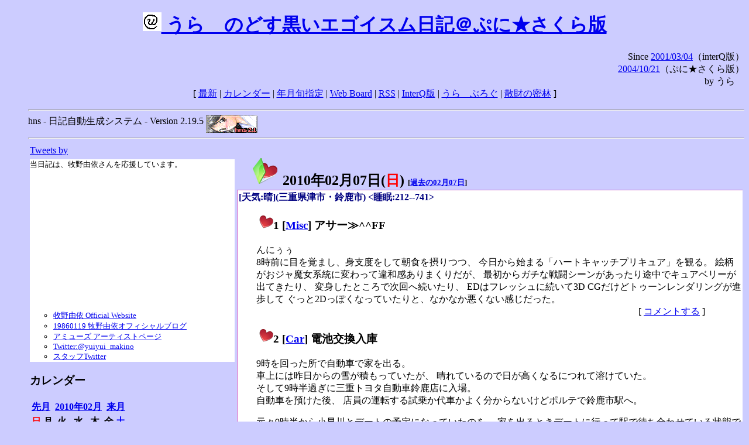

--- FILE ---
content_type: text/html; charset=EUC-JP
request_url: https://puni.sakura.ne.jp/diary/?20100207&to=201002073
body_size: 20680
content:
<!DOCTYPE HTML PUBLIC "-//W3C//DTD HTML 4.01 Transitional//EN"
	"http://www.w3.org/TR/REC-html40/loose.dtd">
<html lang="ja">
<head>
<meta http-equiv="content-type" content="text/html; charset=EUC-JP">
<base href="https://puni.sakura.ne.jp/diary/">
<link rev="made" href="mailto:chanoyu (a) sun.interq.or.jp">
<meta name="author" content="うらゝ">
<!-- HOSHINO_ANTENNA_REGIST OK -->
<!-- THEME ulara -->
<meta http-equiv="Content-Style-Type" content="text/css">
<link rel="stylesheet" type="text/css" media="screen" href="ulara.css">
<link rel="SHORTCUT ICON" href="favicon.ico">
<link rel="alternate" type="application/rss+xml" title="RSS" href="rss.cgi">
<title>うらゝのどす黒いエゴイズム日記＠ぷに★さくら版</title>
</head>

<body >
<!-- START TIME 1768583411-->
<h1 class="title">
<a href="http://puni.sakura.ne.jp/diary/" id="myUrl">
  <img src="icons/favicon.png" width=32 height=32 align="bottom">
  うらゝのどす黒いエゴイスム日記＠ぷに★さくら版
</a></h1>
<script type="text/javascript"><!--
  window.onload = function(){
    if(document.location.protocol == "https:"){
      var s = document.getElementById('myUrl').href.replace(/^http:/, "https:")
      document.getElementById('myUrl').href = s
    }
  }
//-->
</script>
<div align="right">Since <a href="?20010304">2001/03/04</a>（interQ版）<br>
　<a href="?20041021">2004/10/21</a>（ぷに★さくら版）<br>
  by うらゝ</div>
<div align="center">
 [ <a href="./">最新</a> | <a href="#Calendar">カレンダー</a> |
 <a href="#GoToTheDay">年月旬指定</a> |
 <a href="./board.cgi">Web Board</a> | <a href="./rss.cgi">RSS</a> |
 <a href="http://cgi.members.interq.or.jp/sun/chanoyu/private/hns-lite/">InterQ版</a> |
 <a href="http://ulara.tea-nifty.com/b/">うらゝぶろぐ</a> |
 <a href="http://astore.amazon.co.jp/ularasdosblac-22">散財の密林</a> ]
</div>
<ul>
<hr>
<div>hns - 日記自動生成システム - Version 2.19.5
<img src="icons/hns-2.1-icon.png" width=88 height=30 align="middle" alt="[hns2.1]">
</div> 
<hr>
<table>
<tr><td valign="top" width="20%">
<!-- begin{Twitter_widget} -->
<a class="twitter-timeline"  href="https://twitter.com/ulara"  data-widget-id="325904463741194240" data-width="350px" data-tweet-limit="6">Tweets by </a>
<script>!function(d,s,id){var js,fjs=d.getElementsByTagName(s)[0],p=/^http:/.test(d.location)?'http':'https';if(!d.getElementById(id)){js=d.createElement(s);js.id=id;js.src=p+"://platform.twitter.com/widgets.js";fjs.parentNode.insertBefore(js,fjs);}}(document,"script","twitter-wjs");</script>
<!-- end{Twitter_widget} -->
<!-- begin{牧野由依} -->
<div id="makino_yui">
当日記は、牧野由依さんを応援しています。<br>
<iframe style="width:120px;height:240px;" marginwidth="0" marginheight="0" scrolling="no" frameborder="0" src="https://rcm-fe.amazon-adsystem.com/e/cm?ref=tf_til&t=ularasdosblac-22&m=amazon&o=9&p=8&l=as1&IS1=1&detail=1&asins=B0794MCJQQ&linkId=99db666451743eb622b757f48ccde702&bc1=ffffff&lt1=_top&fc1=333333&lc1=0066c0&bg1=ffffff&f=ifr">
</iframe>
<ul>
<li><a href="http://www.yuiyuimakino.com/">牧野由依 Official Website</a></li>
<li><a href="http://ameblo.jp/yui-makino/">19860119 牧野由依オフィシャルブログ</a></li>
<li><a href="http://artist.amuse.co.jp/artist/makino_yui/">アミューズ アーティストページ</a></li>
<li><a href="https://twitter.com/yuiyui_makino">Twitter:@yuiyui_makino</a></li>
<li><a href="https://twitter.com/makino_niceeeeY">スタッフTwitter</a></li>
</ul>
</div>
<!-- end{牧野由依} -->
<h3 class="side"><a name="Calendar">カレンダー</a></h3>
<table border="0" summary="calendar">
<tr>
 <th colspan="2" align="left"><a href="https://puni.sakura.ne.jp/diary/?201001">先月</a></th>
 <th colspan="3" align="center"><a href="https://puni.sakura.ne.jp/diary/?201002">2010年02月</a></th>
 <th colspan="2" align="right"><a href="https://puni.sakura.ne.jp/diary/?201003">来月</a></th>
</tr>
<tr>
 <th align="center"><font color="red">日</font></th>
 <th align="center">月</th>
 <th align="center">火</th>
 <th align="center">水</th>
 <th align="center">木</th>
 <th align="center">金</th>
 <th align="center"><font color="blue">土</font></th>
</tr>
<tr>
 <td></td>
 <td align="right"><a href="https://puni.sakura.ne.jp/diary/?20100201#201002010">1</a></td>
 <td align="right"><a href="https://puni.sakura.ne.jp/diary/?20100202#201002020">2</a></td>
 <td align="right"><a href="https://puni.sakura.ne.jp/diary/?20100203#201002030">3</a></td>
 <td align="right"><a href="https://puni.sakura.ne.jp/diary/?20100204#201002040">4</a></td>
 <td align="right"><a href="https://puni.sakura.ne.jp/diary/?20100205#201002050">5</a></td>
 <td align="right"><a href="https://puni.sakura.ne.jp/diary/?20100206#201002060">6</a></td>
</tr>
<tr>
 <td align="right"><a href="/diary/?20100207&amp;to=201002073#201002070">7</a></td>
 <td align="right"><a href="https://puni.sakura.ne.jp/diary/?20100208#201002080">8</a></td>
 <td align="right"><a href="https://puni.sakura.ne.jp/diary/?20100209#201002090">9</a></td>
 <td align="right"><a href="https://puni.sakura.ne.jp/diary/?20100210#201002100">10</a></td>
 <td align="right"><a href="https://puni.sakura.ne.jp/diary/?20100211#201002110">11</a></td>
 <td align="right"><a href="https://puni.sakura.ne.jp/diary/?20100212#201002120">12</a></td>
 <td align="right"><a href="https://puni.sakura.ne.jp/diary/?20100213#201002130">13</a></td>
</tr>
<tr>
 <td align="right"><a href="https://puni.sakura.ne.jp/diary/?20100214#201002140">14</a></td>
 <td align="right"><a href="https://puni.sakura.ne.jp/diary/?20100215#201002150">15</a></td>
 <td align="right"><a href="https://puni.sakura.ne.jp/diary/?20100216#201002160">16</a></td>
 <td align="right"><a href="https://puni.sakura.ne.jp/diary/?20100217#201002170">17</a></td>
 <td align="right"><a href="https://puni.sakura.ne.jp/diary/?20100218#201002180">18</a></td>
 <td align="right"><a href="https://puni.sakura.ne.jp/diary/?20100219#201002190">19</a></td>
 <td align="right"><a href="https://puni.sakura.ne.jp/diary/?20100220#201002200">20</a></td>
</tr>
<tr>
 <td align="right"><a href="https://puni.sakura.ne.jp/diary/?20100221#201002210">21</a></td>
 <td align="right"><a href="https://puni.sakura.ne.jp/diary/?20100222#201002220">22</a></td>
 <td align="right"><a href="https://puni.sakura.ne.jp/diary/?20100223#201002230">23</a></td>
 <td align="right"><a href="https://puni.sakura.ne.jp/diary/?20100224#201002240">24</a></td>
 <td align="right"><a href="https://puni.sakura.ne.jp/diary/?20100225#201002250">25</a></td>
 <td align="right"><a href="https://puni.sakura.ne.jp/diary/?20100226#201002260">26</a></td>
 <td align="right"><a href="https://puni.sakura.ne.jp/diary/?20100227#201002270">27</a></td>
</tr>
<tr>
 <td align="right"><a href="https://puni.sakura.ne.jp/diary/?20100228#201002280">28</a></td>
</tr>
</table>
<h3 class="side"><a name="GoToTheDay">指定の年月旬を表示</a></h3>
<form action="index.cgi" method="get">
<select name="YEAR">
<option value="2026" >2026年</option>
<option value="2025" >2025年</option>
<option value="2024" >2024年</option>
<option value="2023" >2023年</option>
<option value="2022" >2022年</option>
<option value="2021" >2021年</option>
<option value="2020" >2020年</option>
<option value="2019" >2019年</option>
<option value="2018" >2018年</option>
<option value="2017" >2017年</option>
<option value="2016" >2016年</option>
<option value="2015" >2015年</option>
<option value="2014" >2014年</option>
<option value="2013" >2013年</option>
<option value="2012" >2012年</option>
<option value="2011" >2011年</option>
<option value="2010" selected>2010年</option>
<option value="2009" >2009年</option>
<option value="2008" >2008年</option>
<option value="2007" >2007年</option>
<option value="2006" >2006年</option>
<option value="2005" >2005年</option>
<option value="2004" >2004年</option>
<option value="2003" >2003年</option>
<option value="2002" >2002年</option>
<option value="2001" >2001年</option>
<option value="2000" >2000年</option>
<option value="1999" >1999年</option>
<option value="1998" >1998年</option>
<option value="1997" >1997年</option>
<option value="1996" >1996年</option>
<option value="1995" >1995年</option>
<option value="1994" >1994年</option>
<option value="1993" >1993年</option>
<option value="1992" >1992年</option>
<option value="1991" >1991年</option>
<option value="1990" >1990年</option>
<option value="1989" >1989年</option>
<option value="1988" >1988年</option>
<option value="1987" >1987年</option>
<option value="1986" >1986年</option>
<option value="1985" >1985年</option>
<option value="1984" >1984年</option>
<option value="1983" >1983年</option>
<option value="1982" >1982年</option>
<option value="1981" >1981年</option>
<option value="1980" >1980年</option>
<option value="1979" >1979年</option>
<option value="1978" >1978年</option>
<option value="1977" >1977年</option>
<option value="1976" >1976年</option>
<option value="1975" >1975年</option>
<option value="1974" >1974年</option>
<option value="1973" >1973年</option>
<option value="1972" >1972年</option>
<option value="1971" >1971年</option>
<option value="1970" >1970年</option>
</select>
<select name="MONTH">
<option value="01" >01月</option>
<option value="02" selected>02月</option>
<option value="03" >03月</option>
<option value="04" >04月</option>
<option value="05" >05月</option>
<option value="06" >06月</option>
<option value="07" >07月</option>
<option value="08" >08月</option>
<option value="09" >09月</option>
<option value="10" >10月</option>
<option value="11" >11月</option>
<option value="12" >12月</option>
</select>
<select name="DAY">
<option value="a" selected>1～10日</option>
<option value="b" >11～20日</option>
<option value="c" >21～日</option>
<option value="ALL" >全て</option>
</select>
<input type="submit" value="Go!">
</form>
<h3 class="side">タイトル表示</h3>
タイトル一覧<br>
<form action="title_wrapper.cgi" method="get">
<input name="CAT" type="checkbox" value="ALL">カテゴリ分類<br>

<select name="YEAR">
<option value="2026" >2026年</option>
<option value="2025" >2025年</option>
<option value="2024" >2024年</option>
<option value="2023" >2023年</option>
<option value="2022" >2022年</option>
<option value="2021" >2021年</option>
<option value="2020" >2020年</option>
<option value="2019" >2019年</option>
<option value="2018" >2018年</option>
<option value="2017" >2017年</option>
<option value="2016" >2016年</option>
<option value="2015" >2015年</option>
<option value="2014" >2014年</option>
<option value="2013" >2013年</option>
<option value="2012" >2012年</option>
<option value="2011" >2011年</option>
<option value="2010" selected>2010年</option>
<option value="2009" >2009年</option>
<option value="2008" >2008年</option>
<option value="2007" >2007年</option>
<option value="2006" >2006年</option>
<option value="2005" >2005年</option>
<option value="2004" >2004年</option>
<option value="2003" >2003年</option>
<option value="2002" >2002年</option>
<option value="2001" >2001年</option>
<option value="2000" >2000年</option>
<option value="1999" >1999年</option>
<option value="1998" >1998年</option>
<option value="1997" >1997年</option>
<option value="1996" >1996年</option>
<option value="1995" >1995年</option>
<option value="1994" >1994年</option>
<option value="1993" >1993年</option>
<option value="1992" >1992年</option>
<option value="1991" >1991年</option>
<option value="1990" >1990年</option>
<option value="1989" >1989年</option>
<option value="1988" >1988年</option>
<option value="1987" >1987年</option>
<option value="1986" >1986年</option>
<option value="1985" >1985年</option>
<option value="1984" >1984年</option>
<option value="1983" >1983年</option>
<option value="1982" >1982年</option>
<option value="1981" >1981年</option>
<option value="1980" >1980年</option>
<option value="1979" >1979年</option>
<option value="1978" >1978年</option>
<option value="1977" >1977年</option>
<option value="1976" >1976年</option>
<option value="1975" >1975年</option>
<option value="1974" >1974年</option>
<option value="1973" >1973年</option>
<option value="1972" >1972年</option>
<option value="1971" >1971年</option>
<option value="1970" >1970年</option>
</select>
<select name="MONTH">
<option value="01" >01月</option>
<option value="02" selected>02月</option>
<option value="03" >03月</option>
<option value="04" >04月</option>
<option value="05" >05月</option>
<option value="06" >06月</option>
<option value="07" >07月</option>
<option value="08" >08月</option>
<option value="09" >09月</option>
<option value="10" >10月</option>
<option value="11" >11月</option>
<option value="12" >12月</option>
<option value="ALL">全て</option>
</select>
<select name="DAY">
<option value="a" >1～10日</option>
<option value="b" >11～20日</option>
<option value="c" >21～日</option>
<option value="ALL" selected>全て</option>
</select>
<input type="submit" value="表示!">
</form>

<h3>キーワード検索</h3>
<div id="unagi">
 
<a href="http://www.namazu.org/">Namazu</a> for hns による簡易全文検索<br>
詳しくは <a href="./namazu.cgi">詳細指定/ヘルプ</a>を参照して下さい
<form method="GET" action="./namazu.cgi">
検索式:
<input type="TEXT" name="key" size="30" value="">
<input type="SUBMIT" name="submit" value="Search!">
<input type="HIDDEN" name="whence" value="0">
</form>

</div>
<!-- begin{SiteSearch Google} -->
<center>
<form method=get action="http://www.google.co.jp/search">
<table bgcolor="#FFFFFF"><tr valign=top><td>
<a href="http://www.google.co.jp/">
<img src="http://www.google.com/logos/Logo_40wht.gif" 
border="0" alt="Google" align="absmiddle"></a>
</td></tr>
<tr><td>
<input type=text name=q size=31 maxlength=255 value="">
<input type=hidden name=ie value="EUC-JP">
<input type=hidden name=oe value="EUC-JP">
<input type=hidden name=hl value="ja">
<input type=submit name=btnG value="Google 検索">
<font size=-1>
<input type=hidden name=domains value="puni.sakura.ne.jp"><br>
<input type=radio name=sitesearch value=""> WWW を検索 <br>
<input type=radio name=sitesearch value="puni.sakura.ne.jp" checked> puni.sakura.ne.jp を検索
</font>
</td></tr></table>
</form>
</center>
<!-- end{SiteSearch Google} -->
<hr>

<hr>
<h3>Acknowledgements</h3>
<ul id="acknowledgements">
<li>当日記の一部のアイコンは、
<a href="http://www.fasticon.com/">Fast Icon</a>
が
<a href="http://www.freeiconsdownload.com/index.html">Free Icons Download</a>
に無償で提供している
<a href="http://www.freeiconsdownload.com/Big_Preview.asp?id=124">iComic Icons</a>
を使用しています。</li>
</ul>
</div>
</td>
<td valign="top" width="80%">

<h2 class="day-head"><a class="hide" href="http://puni.sakura.ne.jp/diary/?20100207&amp;to=201002070#201002070" name="201002070">
<img src="./icons/folder_favorites_green_48.png" width=48 height=48 border=0 alt="■">
2010年02月07日(<span class="sunday">日</span>)</a>
<span class="n-year">[<a href="http://puni.sakura.ne.jp/diary/?0207">過去の02月07日</a>]</span>
</h2>
<div class="day-body">
<div class="uservar">
 [天気:晴](三重県津市・鈴鹿市) &lt;睡眠:212--741&gt;
 
</div>


<!-- xhnf_cat -->

<h3 class="new"><a class="hide" name="201002071" title="201002071" href="http://puni.sakura.ne.jp/diary/?20100207&amp;to=201002071#201002071">
<img src="./icons/favorites_24.png" width=24 height=24 border=0 alt="＃">1</a>
[<a href="./title.cgi?CAT=Misc">Misc</a>] アサー≫^^FF
</h3>
<div class="section">
んにぅぅ<br>
8時前に目を覚まし、身支度をして朝食を摂りつつ、
今日から始まる「ハートキャッチプリキュア」を観る。
絵柄がおジャ魔女系統に変わって違和感ありまくりだが、
最初からガチな戦闘シーンがあったり途中でキュアベリーが出てきたり、
変身したところで次回へ続いたり、
EDはフレッシュに続いて3D CGだけどトゥーンレンダリングが進歩して
ぐっと2Dっぽくなっていたりと、なかなか悪くない感じだった。<br>

</div>
 <div class="boardlink" align="right">[   <a href="board.cgi?act=write&amp;diary=201002071">コメントする</a> ]</div>
<!-- end of NEW -->


<!-- xhnf_cat -->

<h3 class="new"><a class="hide" name="201002072" title="201002072" href="http://puni.sakura.ne.jp/diary/?20100207&amp;to=201002072#201002072">
<img src="./icons/favorites_24.png" width=24 height=24 border=0 alt="＃">2</a>
[<a href="./title.cgi?CAT=Car">Car</a>] 電池交換入庫
</h3>
<div class="section">
<p>
9時を回った所で自動車で家を出る。<br>
車上には昨日からの雪が積もっていたが、
晴れているので日が高くなるにつれて溶けていた。<br>
そして9時半過ぎに三重トヨタ自動車鈴鹿店に入場。<br>
自動車を預けた後、
店員の運転する試乗か代車かよく分からないけどポルテで鈴鹿市駅へ。
</p>
<p>
元々9時半から小早川とデートの予定になっていたのを、
家を出るときデートに行って駅で待ち合わせている状態でDSを閉じていたのだが、
<a href="http://movapic.com/ulara/pic/1294965">伊勢若松方面ホームの人から離れた所で再開</a>
。<br>
しかし
<a href="http://movapic.com/ulara/pic/1294952">青髪て……。<br></a>
イヤホンを持ってきておらず、電車の中でプレイというのもアレなので、
1本見送ってプレイ。<br>
しかし毎時3本しかない電車を2本見送るというのもまたアレなので、
またDSを閉じて伊勢若松へ。<br>
そして伊勢中川方面列車が急行だったので、
<a href="http://movapic.com/ulara/pic/1295069">白子まで乗車</a>
。<br>
そして接続した普通列車で、私の乗った車両は私一人しか乗っていなかったので、
ここぞとばかりにデート再開。<br>
でも一応車内なのでボリュームを調整<br>
……しようとして間違って電源を切ってしまったorz<br>
起動しなおすと小早川には警告されるしデートはすっぽかしになってるし、
デート前に電話呼び出しを食らって時間をリダイレクトしたのも
なかったとこになっていた。<br>
やはりデートは落ち着いた環境でないとダメだな。
</p>

</div>
 <div class="boardlink" align="right">[   <a href="board.cgi?act=write&amp;diary=201002072">コメントする</a> ]</div>
<!-- end of NEW -->


<!-- xhnf_cat -->

<h3 class="new"><a class="hide" name="201002073" title="201002073" href="http://puni.sakura.ne.jp/diary/?20100207&amp;to=201002073#201002073">
<img src="./icons/favorites_24.png" width=24 height=24 border=0 alt="＃">3</a>
[<a href="./title.cgi?CAT=Misc">Misc</a>] 午前Chu! &amp; おひる～ &amp; ゴゴー
</h3>
<div class="section">
衣類の洗濯を済ませた後、
郵便局に行って
<a href="http://www.chuken.gr.jp/">中国語検定</a>
の受験料を払い込み&amp;通帳記入の後、イオンスーパーセンターで買い物。<br>
で、昼食の後はWebを見たり本を読んだりなど。

</div>
 <div class="boardlink" align="right">[   <a href="board.cgi?act=write&amp;diary=201002073">コメントする</a> ]</div>
<!-- end of NEW -->


<!-- xhnf_cat -->

<h3 class="new"><a class="hide" name="201002074" title="201002074" href="http://puni.sakura.ne.jp/diary/?20100207&amp;to=201002074#201002074">
<img src="./icons/favorites_24.png" width=24 height=24 border=0 alt="＃">4</a>
[<a href="./title.cgi?CAT=Car">Car</a>] 電池交換出庫
</h3>
<div class="section">
夕方になったところでまた家を出て、近鉄で鈴鹿市駅へ。<br>
そしてGARMINナビの力で三重トヨタ鈴鹿まで徒歩で辿り着く。<br>
作業のほうはとうに終わっていて、門前まで回送されてくるのを待って、
鍵を受け取り乗り込むだけ。<br>
しかし微妙に日が暮れて暗くなってきたな。

</div>
 <div class="boardlink" align="right">[   <a href="board.cgi?act=write&amp;diary=201002074">コメントする</a> ]</div>
<!-- end of NEW -->


<!-- xhnf_cat -->

<h3 class="new"><a class="hide" name="201002075" title="201002075" href="http://puni.sakura.ne.jp/diary/?20100207&amp;to=201002075#201002075">
<img src="./icons/favorites_24.png" width=24 height=24 border=0 alt="＃">5</a>
[<a href="./title.cgi?CAT=Misc">Misc</a>] ヨルー≫^^FF
</h3>
<div class="section">
夕食はパーソナル焼肉。<br>
食後は中国語検定の願書に記入したり、中国語教室の宿題の一部をやったり、
昨日の資格試験の会社用報告用紙に記入したりの後、
Webを見て過ごす<br>
のだった。

</div>
 <div class="boardlink" align="right">[   <a href="board.cgi?act=write&amp;diary=201002075">コメントする</a> ]</div>
<!-- end of NEW -->


<!-- xhnf_cat -->

<h3 class="new"><a class="hide" name="201002076" title="201002076" href="http://puni.sakura.ne.jp/diary/?20100207&amp;to=201002076#201002076">
<img src="./icons/favorites_24.png" width=24 height=24 border=0 alt="＃">6</a>
[<a href="./title.cgi?CAT=Food">Food</a>] 飯
</h3>
<div class="section">
朝食: TopValu エビピラフ、エスプレッソ<br>
昼食: エースコック・くらしモアヌードル シーフード味、小カブのサラダ<br>
夕食: 焼肉{豪州産牛肉、同タン、キャベツ、玉葱}、ブローリー<br>
間食: ミックスナッツ、ポテトチップス、カフェゼリー 他
</div>
 <div class="boardlink" align="right">[   <a href="board.cgi?act=write&amp;diary=201002076">コメントする</a> ]</div>
<!-- end of NEW -->


</div>
以上、1 日分です。
<!-- END TIME 1768583411-->
<!-- ELAPSE TIME 0 -->
</td></tr></table>
<hr>
	<div align="right">Powered by <a href="http://www.h14m.org/">hns-2.19.5</a>, 
	<a href="http://www.h14m.org/">HyperNikkiSystem Project</a>
	</div>
	<hr><div align=right>
<a href="http://www.h14m.org/"><img src="./icons/hns-logo.png" width="200" height="40" align="right" alt="HNS logo"></a>
</div>
</body>
</html>
